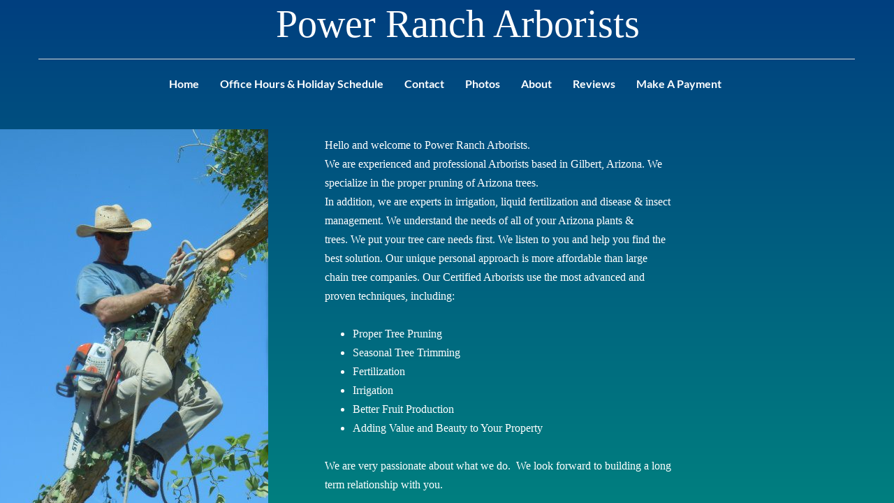

--- FILE ---
content_type: application/javascript
request_url: https://img1.wsimg.com/wst/v7/WSB7_J_20210830_0204_Dep-19187_3121/v2/designer/app/builder/ui/controls/media/audioplayer/media.audioplayer.js
body_size: 2330
content:
define(["jquery","designer/util/util.instances","designer/util/util.model","common/util/documentHelper","libs/jquery/plugins/jquery.dotdotdot","libs/jplayer/jquery.jplayer","wsbcore/overlay"],function(t,i,s,e){var l,h,o,a="wsb-media-audioplayer",r="designer",n="mobile",d="AudioPlayerAutoStart",u="AudioPlayerLoop",p="AudioPlayerShuffle",c="AudioPlayerShowPlayList",y="AudioPlayerDescription",g="albumImageUrl",f="assets",m="AudioPlayerMetaData",$='<li title="{0} {1}"><span class="pos">{2}.</span><span class="title">{0}</span><span class="length">{3}</span></li>';return l=function(t,i){this.$element=t,this.model=new s(i),this.mode=this.model.get("mode"),this.i18N=this.model.get("i18N"),this.amdRoot=this.model.get("amdRoot"),this.subscriptions=[],this.songs=[],this.playlist=[],this.playerReady=!1,this.playing=!1,this.queued=!1,this.current=0,this.shuffle=!1,this.loop=!1,this.$player=!1,this.$overlay=!1,this.$details=void 0,this.$art=void 0,this.$name=void 0,this.$author=void 0,this.$length=void 0,this.$desc=!1,this.$controls=void 0,this.$loop=void 0,this.$shuffle=void 0,this.$back=void 0,this.$forward=!1,this.$playlist=void 0,this.$ul=!1,this.mode===r&&(this.lastDescription=!1,this.hadPlaylist=!1),this.init()},l.prototype={init:function(){var i=this,s=this.$element.attr("id");this.$player=t("<div></div>").attr("id",s+"-player").appendTo(this.$element),this.mode===r&&(this.$overlay=t("<div></div>").appendTo(this.$element).css({position:"absolute",top:0,filter:"alpha(opacity = 0)","background-color":"transparent"})),this.$details=t("."+a+"-details",this.$element),this.$art=t(".art",this.$details),this.$name=t(".name",this.$details),this.$author=t(".author",this.$details),this.$length=t(".length",this.$details),this.$desc=t("."+a+"-desc",this.$element),this.$controls=t("."+a+"-controls",this.$element),this.$shuffle=t(".shuffle",this.$details),this.$loop=t(".loop",this.$details),this.$playlist=t("."+a+"-playlist",this.$element),this.$ul=t("ul",this.$playlist),this.mode!==r&&(this.mode===n?(this.$shuffle.hide(),this.$loop.hide()):(this.$shuffle.bind("click",function(){i.toggleShuffle(),i.buildPlaylist()}),this.$loop.bind("click",function(){i.toggleLoop()})),this.$back=t(".back",this.$controls).bind("click",function(){var t=i.playlist.length;1==t?i.playerReady&&i.$player.jPlayer(i.playing?"play":"pause",0):i.current-1<0?i.load(t-1,i.playing):i.load(i.current-1,i.playing)}),this.$forward=t(".forward",this.$controls).bind("click",function(){var t=i.playlist.length;1==t?i.playerReady&&i.$player.jPlayer(i.playing?"play":"pause",0):i.current+1>=t?(i.shuffle&&i.shuffleSongs(),i.load(0,i.playing)):i.load(i.current+1,i.playing)}),this.$player.jPlayer({ready:function(){i.playerReady=!0,i.queued&&i.queued.length&&l.prototype.load.apply(i,i.queued)},swfPath:i.amdRoot+"/libs/jplayer/",preload:this.model.get(d)?"none":"auto",smoothPlayBar:!0,backgroundColor:"#000000",cssSelectorAncestor:"#"+s+" ."+a+"-controls",cssSelector:{play:".play",pause:".pause",seekBar:".progress > div",playBar:".progress > div > span",currentTime:".progress-time"},errorAlerts:!1,warningAlerts:!1}).bind(t.jPlayer.event.play,function(){i.playing=!0}).bind(t.jPlayer.event.pause,function(){i.playing=!1}).bind(t.jPlayer.event.ended,function(){var t=i.playlist.length;i.current+1>=t?i.loop?1==t?i.$player.jPlayer("play",0):(i.shuffle&&i.shuffleSongs(),i.load(0,!0)):i.$player.jPlayer("pause",0):i.load(i.current+1,!0)})),this.refresh()},refresh:function(){var i=this,s=this.model.get(m);this.songs=t.map(this.model.get(f),function(i,l){return s[l]?{pos:l+1,src:i.src||e.getDocumentUrl(i.id),title:t.trim(s[l].title||s[l].Title||""),author:t.trim(s[l].author||s[l].Author||""),length:t.trim(s[l].length||s[l].Length||"0:00")}:null}),this.playlist=this.songs.slice(0),this.$element.sfMsgOverlay(this.songs.length?{message:null}:{message:this.i18N.resources.Client__Playlist_is_empty,style:null});var l=this.model.get(g);if(t(".tags",this.$details).toggleClass("with-img",0!=l),l){this.$art.addClass("loading").show().html("");var o=t("<img/>").bind("load",function(){o.appendTo(i.$art.removeClass("loading")).css(h(o,i.$art)).unbind("load")});o[0].src=l}else this.$art.hide();var a=t.trim(this.model.get(y));this.$desc.toggle(!!a).find("p").text(a),this.toggleShuffle(this.model.get(p)),this.toggleLoop(this.model.get(u));var $=this.model.get(c),v=Math.ceil(this.$controls.position().top+this.$controls.outerHeight())-1;if(this.$playlist.toggle($),$?(this.$playlist.css("top",v),this.buildPlaylist()):this.$ul.children().remove(),this.load(0,this.mode!==n&&this.model.get(d)),this.mode===r){if(this.model.set("minHeight",v),!this.model.model||!this.model.model.undoer)return;var b=this.model.model.undoer;if(b.getCurrentState().isCollect){var P=v+1;($&&!this.hadPlaylist||$&&this.hadPlaylist&&a!==this.lastDescription)&&(P+=30*this.playlist.length),this.model.get("Height").replace("px","")<P&&this.model.set("Height",P+"px")}this.$overlay.css({width:this.$element.width(),height:this.$element.height()}),this.lastDescription=a,this.hadPlaylist=$}},load:function(t,i){var s=this.playlist[t];s&&(this.playerReady||this.mode===r?(this.playerReady&&(this.$player.jPlayer("setMedia",{mp3:s.src}),i&&this.$player.jPlayer("play")),this.$name.text(s.title).attr("title",s.title).dotdotdot({height:60}),this.$author.text(this.i18N.resources.Client__by.sfFormat(s.author)),this.$length.text(this.i18N.resources.Client__Length+" "+s.length),this.current=t,this.$ul.children().removeClass("active").eq(t).addClass("active")):this.queued=arguments)},shuffleSongs:function(){for(var t,i,s=this.playlist.splice(this.current,1),e=this.playlist.length;e>0;)t=Math.random()*e--|0,i=this.playlist[e],this.playlist[e]=this.playlist[t],this.playlist[t]=i;this.playlist=this.playlist.slice(0,this.current).concat(s,this.playlist.slice(this.current))},toggleShuffle:function(t){if(this.shuffle=void 0!==t?!!t:!this.shuffle,this.$shuffle.toggleClass("active",this.shuffle),this.$ul.toggleClass("shuffled",this.shuffle),this.shuffle)this.shuffleSongs();else{var i=this.playlist[this.current];this.playlist=this.songs.slice(0);for(var s=0;s<this.playlist.length;s++)if(this.playlist[s].pos===i.pos){this.current=s;break}}},toggleLoop:function(t){this.loop=void 0!==t?!!t:!this.loop,this.$loop.toggleClass("active",this.loop)},buildPlaylist:function(){this.$ul.children().remove();for(var t=0;t<this.playlist.length;t++)this.$ul.append(this.buildLi(t,this.playlist[t]));this.$ul.children().eq(this.current).addClass("active")},buildLi:function(i,s){var e=this,l=e.i18N.resources.Client__by.sfFormat(s.author),h=t($.sfFormat(s.title,l,s.pos,s.length));return this.mode!==r&&h.bind("click",function(){e.load(i,e.playing)}),h},destroy:function(){for(var t in this.subscriptions)this.subscriptions[t].dispose();o.destroy(this.$element),this.$element.remove()}},h=function(t,i){var s=t.width(),e=t.height(),l=e/s,h=i.width(),o=i.height(),a=o/h,r=0,n=0,d=void 0,u=void 0;return 1>l?1>a&&l>a?n=h:r=o:l>1?a>1&&a>l?r=o:n=h:1>a?n=h:r=o,r?d=-(s*(r/e)-h)/2:u=-(e*(n/s)-o)/2,{width:n||"auto",height:r||"auto",left:d,top:u}},t.jPlayer.timeFormat.padMin=!1,o=new i(a,l),{render:function(t,i){var s=o.get(t);return s?s.refresh():s=o.create(t,i),s},destroy:function(t){var i=o.get(t);return i?(i.destroy(),!0):!1}}});
//# sourceMappingURL=media.audioplayer.js.map